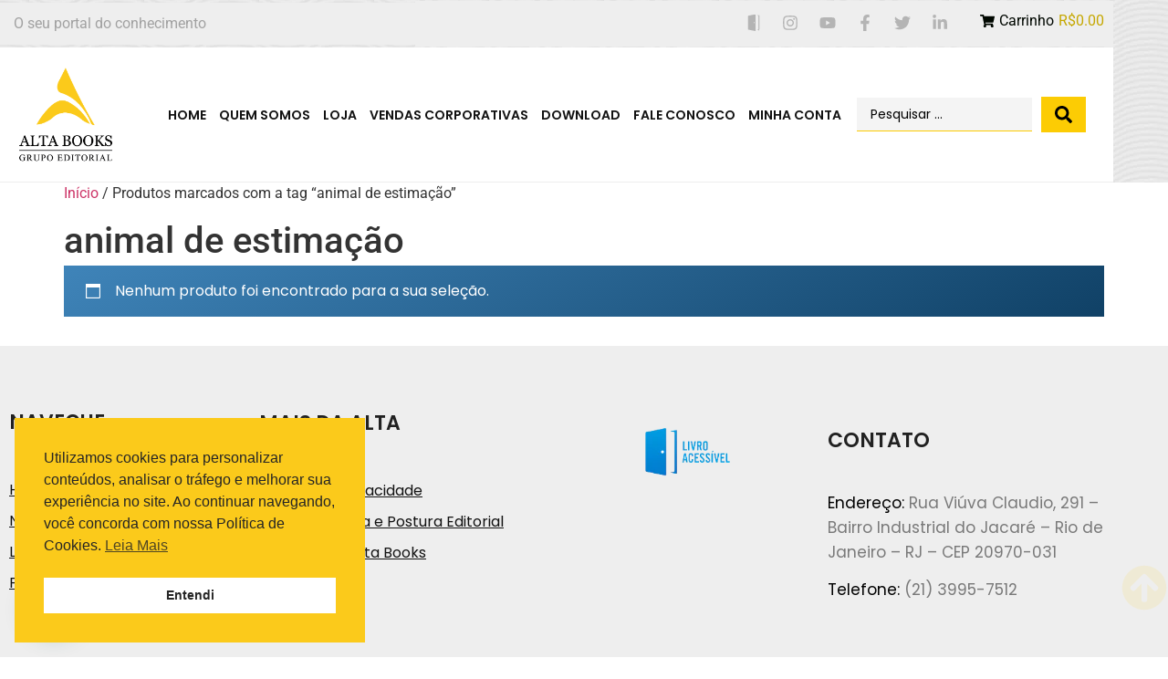

--- FILE ---
content_type: text/css
request_url: https://altabooks.com.br/wp-content/uploads/elementor/css/post-19428.css?ver=1767952642
body_size: 1160
content:
.elementor-19428 .elementor-element.elementor-element-86b7dd9 > .elementor-container > .elementor-column > .elementor-widget-wrap{align-content:flex-start;align-items:flex-start;}.elementor-19428 .elementor-element.elementor-element-86b7dd9:not(.elementor-motion-effects-element-type-background), .elementor-19428 .elementor-element.elementor-element-86b7dd9 > .elementor-motion-effects-container > .elementor-motion-effects-layer{background-color:#EEEEEE;}.elementor-19428 .elementor-element.elementor-element-86b7dd9 > .elementor-container{max-width:1220px;min-height:388px;}.elementor-19428 .elementor-element.elementor-element-86b7dd9{transition:background 0.3s, border 0.3s, border-radius 0.3s, box-shadow 0.3s;}.elementor-19428 .elementor-element.elementor-element-86b7dd9 > .elementor-background-overlay{transition:background 0.3s, border-radius 0.3s, opacity 0.3s;}.elementor-bc-flex-widget .elementor-19428 .elementor-element.elementor-element-352e86f.elementor-column .elementor-widget-wrap{align-items:flex-start;}.elementor-19428 .elementor-element.elementor-element-352e86f.elementor-column.elementor-element[data-element_type="column"] > .elementor-widget-wrap.elementor-element-populated{align-content:flex-start;align-items:flex-start;}.elementor-19428 .elementor-element.elementor-element-352e86f > .elementor-widget-wrap > .elementor-widget:not(.elementor-widget__width-auto):not(.elementor-widget__width-initial):not(:last-child):not(.elementor-absolute){margin-block-end:9px;}.elementor-widget-heading .elementor-heading-title{font-family:var( --e-global-typography-primary-font-family ), Sans-serif;font-size:var( --e-global-typography-primary-font-size );font-weight:var( --e-global-typography-primary-font-weight );color:var( --e-global-color-primary );}.elementor-19428 .elementor-element.elementor-element-cfe85bb > .elementor-widget-container{padding:0px 0px 37px 0px;border-style:solid;border-width:0px 0px 0px 0px;}.elementor-19428 .elementor-element.elementor-element-cfe85bb .elementor-heading-title{font-family:"Poppins", Sans-serif;font-size:22px;font-weight:600;color:#212121;}.elementor-widget-nav-menu .elementor-nav-menu .elementor-item{font-family:var( --e-global-typography-primary-font-family ), Sans-serif;font-size:var( --e-global-typography-primary-font-size );font-weight:var( --e-global-typography-primary-font-weight );}.elementor-widget-nav-menu .elementor-nav-menu--main .elementor-item{color:var( --e-global-color-text );fill:var( --e-global-color-text );}.elementor-widget-nav-menu .elementor-nav-menu--main .elementor-item:hover,
					.elementor-widget-nav-menu .elementor-nav-menu--main .elementor-item.elementor-item-active,
					.elementor-widget-nav-menu .elementor-nav-menu--main .elementor-item.highlighted,
					.elementor-widget-nav-menu .elementor-nav-menu--main .elementor-item:focus{color:var( --e-global-color-accent );fill:var( --e-global-color-accent );}.elementor-widget-nav-menu .elementor-nav-menu--main:not(.e--pointer-framed) .elementor-item:before,
					.elementor-widget-nav-menu .elementor-nav-menu--main:not(.e--pointer-framed) .elementor-item:after{background-color:var( --e-global-color-accent );}.elementor-widget-nav-menu .e--pointer-framed .elementor-item:before,
					.elementor-widget-nav-menu .e--pointer-framed .elementor-item:after{border-color:var( --e-global-color-accent );}.elementor-widget-nav-menu{--e-nav-menu-divider-color:var( --e-global-color-text );}.elementor-widget-nav-menu .elementor-nav-menu--dropdown .elementor-item, .elementor-widget-nav-menu .elementor-nav-menu--dropdown  .elementor-sub-item{font-family:var( --e-global-typography-accent-font-family ), Sans-serif;font-weight:var( --e-global-typography-accent-font-weight );}.elementor-19428 .elementor-element.elementor-element-45fc53d > .elementor-widget-container{padding:0px 0px 38px 0px;}.elementor-19428 .elementor-element.elementor-element-45fc53d .elementor-nav-menu .elementor-item{font-family:"Poppins", Sans-serif;font-size:16px;font-weight:400;text-decoration:underline;line-height:0.5em;}.elementor-19428 .elementor-element.elementor-element-45fc53d .elementor-nav-menu--main .elementor-item{color:#121212;fill:#121212;padding-left:0px;padding-right:0px;}.elementor-19428 .elementor-element.elementor-element-45fc53d .elementor-nav-menu--main .elementor-item:hover,
					.elementor-19428 .elementor-element.elementor-element-45fc53d .elementor-nav-menu--main .elementor-item.elementor-item-active,
					.elementor-19428 .elementor-element.elementor-element-45fc53d .elementor-nav-menu--main .elementor-item.highlighted,
					.elementor-19428 .elementor-element.elementor-element-45fc53d .elementor-nav-menu--main .elementor-item:focus{color:#ECA434;fill:#ECA434;}.elementor-19428 .elementor-element.elementor-element-45fc53d .elementor-nav-menu--dropdown{background-color:#FFFFFF00;}.elementor-19428 .elementor-element.elementor-element-45fc53d .elementor-nav-menu--dropdown a:hover,
					.elementor-19428 .elementor-element.elementor-element-45fc53d .elementor-nav-menu--dropdown a:focus,
					.elementor-19428 .elementor-element.elementor-element-45fc53d .elementor-nav-menu--dropdown a.elementor-item-active,
					.elementor-19428 .elementor-element.elementor-element-45fc53d .elementor-nav-menu--dropdown a.highlighted,
					.elementor-19428 .elementor-element.elementor-element-45fc53d .elementor-menu-toggle:hover,
					.elementor-19428 .elementor-element.elementor-element-45fc53d .elementor-menu-toggle:focus{color:#ECA434;}.elementor-19428 .elementor-element.elementor-element-45fc53d .elementor-nav-menu--dropdown a:hover,
					.elementor-19428 .elementor-element.elementor-element-45fc53d .elementor-nav-menu--dropdown a:focus,
					.elementor-19428 .elementor-element.elementor-element-45fc53d .elementor-nav-menu--dropdown a.elementor-item-active,
					.elementor-19428 .elementor-element.elementor-element-45fc53d .elementor-nav-menu--dropdown a.highlighted{background-color:#02010100;}.elementor-19428 .elementor-element.elementor-element-45fc53d .elementor-nav-menu--dropdown a.elementor-item-active{color:#ECA434;background-color:#02010100;}.elementor-bc-flex-widget .elementor-19428 .elementor-element.elementor-element-78faec3.elementor-column .elementor-widget-wrap{align-items:flex-start;}.elementor-19428 .elementor-element.elementor-element-78faec3.elementor-column.elementor-element[data-element_type="column"] > .elementor-widget-wrap.elementor-element-populated{align-content:flex-start;align-items:flex-start;}.elementor-19428 .elementor-element.elementor-element-78faec3.elementor-column > .elementor-widget-wrap{justify-content:flex-start;}.elementor-19428 .elementor-element.elementor-element-78faec3 > .elementor-widget-wrap > .elementor-widget:not(.elementor-widget__width-auto):not(.elementor-widget__width-initial):not(:last-child):not(.elementor-absolute){margin-block-end:9px;}.elementor-19428 .elementor-element.elementor-element-f57a57b > .elementor-widget-container{padding:0px 0px 37px 0px;}.elementor-19428 .elementor-element.elementor-element-f57a57b .elementor-heading-title{font-family:"Poppins", Sans-serif;font-size:22px;font-weight:600;color:#212121;}.elementor-19428 .elementor-element.elementor-element-65e1e05 > .elementor-widget-container{padding:0px 0px 71px 0px;}.elementor-19428 .elementor-element.elementor-element-65e1e05 .elementor-nav-menu .elementor-item{font-family:"Poppins", Sans-serif;font-size:16px;font-weight:400;text-decoration:underline;line-height:0.5em;}.elementor-19428 .elementor-element.elementor-element-65e1e05 .elementor-nav-menu--main .elementor-item{color:#121212;fill:#121212;padding-left:0px;padding-right:0px;}.elementor-19428 .elementor-element.elementor-element-65e1e05 .elementor-nav-menu--main .elementor-item:hover,
					.elementor-19428 .elementor-element.elementor-element-65e1e05 .elementor-nav-menu--main .elementor-item.elementor-item-active,
					.elementor-19428 .elementor-element.elementor-element-65e1e05 .elementor-nav-menu--main .elementor-item.highlighted,
					.elementor-19428 .elementor-element.elementor-element-65e1e05 .elementor-nav-menu--main .elementor-item:focus{color:#ECA434;fill:#ECA434;}.elementor-19428 .elementor-element.elementor-element-65e1e05 .elementor-nav-menu--dropdown{background-color:#02010100;}.elementor-19428 .elementor-element.elementor-element-65e1e05 .elementor-nav-menu--dropdown a:hover,
					.elementor-19428 .elementor-element.elementor-element-65e1e05 .elementor-nav-menu--dropdown a:focus,
					.elementor-19428 .elementor-element.elementor-element-65e1e05 .elementor-nav-menu--dropdown a.elementor-item-active,
					.elementor-19428 .elementor-element.elementor-element-65e1e05 .elementor-nav-menu--dropdown a.highlighted,
					.elementor-19428 .elementor-element.elementor-element-65e1e05 .elementor-menu-toggle:hover,
					.elementor-19428 .elementor-element.elementor-element-65e1e05 .elementor-menu-toggle:focus{color:#ECA434;}.elementor-19428 .elementor-element.elementor-element-65e1e05 .elementor-nav-menu--dropdown a:hover,
					.elementor-19428 .elementor-element.elementor-element-65e1e05 .elementor-nav-menu--dropdown a:focus,
					.elementor-19428 .elementor-element.elementor-element-65e1e05 .elementor-nav-menu--dropdown a.elementor-item-active,
					.elementor-19428 .elementor-element.elementor-element-65e1e05 .elementor-nav-menu--dropdown a.highlighted{background-color:#02010100;}.elementor-19428 .elementor-element.elementor-element-65e1e05 .elementor-nav-menu--dropdown a.elementor-item-active{color:#ECA434;background-color:#02010100;}.elementor-bc-flex-widget .elementor-19428 .elementor-element.elementor-element-8c4aa72.elementor-column .elementor-widget-wrap{align-items:flex-start;}.elementor-19428 .elementor-element.elementor-element-8c4aa72.elementor-column.elementor-element[data-element_type="column"] > .elementor-widget-wrap.elementor-element-populated{align-content:flex-start;align-items:flex-start;}.elementor-19428 .elementor-element.elementor-element-8c4aa72.elementor-column > .elementor-widget-wrap{justify-content:center;}.elementor-widget-image .widget-image-caption{color:var( --e-global-color-text );font-family:var( --e-global-typography-text-font-family ), Sans-serif;font-weight:var( --e-global-typography-text-font-weight );}.elementor-19428 .elementor-element.elementor-element-eaab7f6 > .elementor-widget-container{margin:0px 0px 0px 0px;padding:0px 0px 156px 0px;}.elementor-19428 .elementor-element.elementor-element-eaab7f6 img{width:65%;max-width:100%;}.elementor-19428 .elementor-element.elementor-element-eaea59b > .elementor-widget-wrap > .elementor-widget:not(.elementor-widget__width-auto):not(.elementor-widget__width-initial):not(:last-child):not(.elementor-absolute){margin-block-end:9px;}.elementor-widget-icon.elementor-view-stacked .elementor-icon{background-color:var( --e-global-color-primary );}.elementor-widget-icon.elementor-view-framed .elementor-icon, .elementor-widget-icon.elementor-view-default .elementor-icon{color:var( --e-global-color-primary );border-color:var( --e-global-color-primary );}.elementor-widget-icon.elementor-view-framed .elementor-icon, .elementor-widget-icon.elementor-view-default .elementor-icon svg{fill:var( --e-global-color-primary );}.elementor-19428 .elementor-element.elementor-element-549fc87{width:auto;max-width:auto;top:86%;}body:not(.rtl) .elementor-19428 .elementor-element.elementor-element-549fc87{left:96%;}body.rtl .elementor-19428 .elementor-element.elementor-element-549fc87{right:96%;}.elementor-19428 .elementor-element.elementor-element-549fc87 .elementor-icon-wrapper{text-align:center;}.elementor-19428 .elementor-element.elementor-element-549fc87.elementor-view-stacked .elementor-icon{background-color:#FFCC00;}.elementor-19428 .elementor-element.elementor-element-549fc87.elementor-view-framed .elementor-icon, .elementor-19428 .elementor-element.elementor-element-549fc87.elementor-view-default .elementor-icon{color:#FFCC00;border-color:#FFCC00;}.elementor-19428 .elementor-element.elementor-element-549fc87.elementor-view-framed .elementor-icon, .elementor-19428 .elementor-element.elementor-element-549fc87.elementor-view-default .elementor-icon svg{fill:#FFCC00;}.elementor-19428 .elementor-element.elementor-element-832ed24 > .elementor-widget-container{padding:0px 0px 35px 0px;}.elementor-19428 .elementor-element.elementor-element-832ed24 .elementor-heading-title{font-family:"Poppins", Sans-serif;font-size:22px;font-weight:600;color:#212121;}.elementor-widget-text-editor{font-family:var( --e-global-typography-text-font-family ), Sans-serif;font-weight:var( --e-global-typography-text-font-weight );color:var( --e-global-color-text );}.elementor-widget-text-editor.elementor-drop-cap-view-stacked .elementor-drop-cap{background-color:var( --e-global-color-primary );}.elementor-widget-text-editor.elementor-drop-cap-view-framed .elementor-drop-cap, .elementor-widget-text-editor.elementor-drop-cap-view-default .elementor-drop-cap{color:var( --e-global-color-primary );border-color:var( --e-global-color-primary );}.elementor-19428 .elementor-element.elementor-element-993a338{font-family:"Poppins", Sans-serif;font-size:17px;font-weight:400;line-height:1.6em;color:#797979;}.elementor-theme-builder-content-area{height:400px;}.elementor-location-header:before, .elementor-location-footer:before{content:"";display:table;clear:both;}@media(max-width:1024px){.elementor-19428 .elementor-element.elementor-element-86b7dd9 > .elementor-container{min-height:295px;}.elementor-19428 .elementor-element.elementor-element-86b7dd9{padding:15px 15px 15px 15px;}.elementor-19428 .elementor-element.elementor-element-352e86f > .elementor-element-populated{margin:0px 0px 0px 0px;--e-column-margin-right:0px;--e-column-margin-left:0px;padding:0px 0px 0px 0px;}.elementor-widget-heading .elementor-heading-title{font-size:var( --e-global-typography-primary-font-size );}.elementor-19428 .elementor-element.elementor-element-cfe85bb > .elementor-widget-container{margin:0px 0px 0px 0px;padding:0px 0px 25px 0px;}.elementor-widget-nav-menu .elementor-nav-menu .elementor-item{font-size:var( --e-global-typography-primary-font-size );}.elementor-19428 .elementor-element.elementor-element-45fc53d > .elementor-widget-container{padding:0px 0px 72px 0px;}.elementor-19428 .elementor-element.elementor-element-45fc53d .elementor-nav-menu .elementor-item{font-size:15px;}.elementor-19428 .elementor-element.elementor-element-45fc53d .elementor-nav-menu--main .elementor-item{padding-left:0px;padding-right:0px;padding-top:10px;padding-bottom:10px;}.elementor-19428 .elementor-element.elementor-element-45fc53d{--e-nav-menu-horizontal-menu-item-margin:calc( 0px / 2 );}.elementor-19428 .elementor-element.elementor-element-45fc53d .elementor-nav-menu--main:not(.elementor-nav-menu--layout-horizontal) .elementor-nav-menu > li:not(:last-child){margin-bottom:0px;}.elementor-19428 .elementor-element.elementor-element-45fc53d .elementor-nav-menu--dropdown a{padding-left:0px;padding-right:0px;padding-top:0px;padding-bottom:0px;}.elementor-19428 .elementor-element.elementor-element-45fc53d .elementor-nav-menu--main > .elementor-nav-menu > li > .elementor-nav-menu--dropdown, .elementor-19428 .elementor-element.elementor-element-45fc53d .elementor-nav-menu__container.elementor-nav-menu--dropdown{margin-top:0px !important;}.elementor-19428 .elementor-element.elementor-element-78faec3 > .elementor-element-populated{margin:0px 0px 0px 0px;--e-column-margin-right:0px;--e-column-margin-left:0px;padding:0px 0px 0px 0px;}.elementor-19428 .elementor-element.elementor-element-f57a57b > .elementor-widget-container{margin:0px 0px 0px 0px;padding:0px 0px 25px 0px;}.elementor-19428 .elementor-element.elementor-element-f57a57b{text-align:start;}.elementor-19428 .elementor-element.elementor-element-65e1e05 > .elementor-widget-container{margin:0px 0px 0px 0px;padding:0px 0px 100px 0px;}.elementor-19428 .elementor-element.elementor-element-65e1e05 .elementor-nav-menu .elementor-item{font-size:15px;}.elementor-19428 .elementor-element.elementor-element-65e1e05 .elementor-nav-menu--main .elementor-item{padding-left:0px;padding-right:0px;padding-top:10px;padding-bottom:10px;}.elementor-19428 .elementor-element.elementor-element-65e1e05 .elementor-nav-menu--dropdown a{padding-left:0px;padding-right:0px;padding-top:0px;padding-bottom:0px;}.elementor-19428 .elementor-element.elementor-element-eaab7f6 > .elementor-widget-container{margin:0px 0px 0px 0px;padding:0px 0px 0px 0px;}.elementor-19428 .elementor-element.elementor-element-eaea59b > .elementor-element-populated{padding:0px 0px 0px 0px;}.elementor-19428 .elementor-element.elementor-element-832ed24 > .elementor-widget-container{padding:0px 0px 49px 0px;}.elementor-19428 .elementor-element.elementor-element-993a338{font-size:15px;}}@media(max-width:767px){.elementor-19428 .elementor-element.elementor-element-86b7dd9{padding:15px 15px 15px 15px;}.elementor-19428 .elementor-element.elementor-element-352e86f > .elementor-element-populated{margin:0px 0px 0px 0px;--e-column-margin-right:0px;--e-column-margin-left:0px;padding:15px 0px 15px 0px;}.elementor-widget-heading .elementor-heading-title{font-size:var( --e-global-typography-primary-font-size );}.elementor-widget-nav-menu .elementor-nav-menu .elementor-item{font-size:var( --e-global-typography-primary-font-size );}.elementor-19428 .elementor-element.elementor-element-45fc53d > .elementor-widget-container{margin:0px 0px 0px 0px;padding:0px 0px 0px 0px;}.elementor-19428 .elementor-element.elementor-element-45fc53d .elementor-nav-menu .elementor-item{font-size:15px;}.elementor-19428 .elementor-element.elementor-element-45fc53d .elementor-nav-menu--main .elementor-item{padding-left:0px;padding-right:0px;padding-top:10px;padding-bottom:10px;}.elementor-19428 .elementor-element.elementor-element-45fc53d .elementor-nav-menu--dropdown a{padding-left:0px;padding-right:0px;}.elementor-19428 .elementor-element.elementor-element-78faec3 > .elementor-element-populated{margin:0px 0px 0px 0px;--e-column-margin-right:0px;--e-column-margin-left:0px;padding:0px 0px 15px 0px;}.elementor-19428 .elementor-element.elementor-element-65e1e05 > .elementor-widget-container{padding:0px 0px 0px 0px;}.elementor-19428 .elementor-element.elementor-element-65e1e05 .elementor-nav-menu .elementor-item{font-size:15px;line-height:1.5em;}.elementor-19428 .elementor-element.elementor-element-65e1e05 .elementor-nav-menu--main .elementor-item{padding-left:0px;padding-right:0px;padding-top:10px;padding-bottom:10px;}.elementor-19428 .elementor-element.elementor-element-65e1e05 .elementor-nav-menu--dropdown a{padding-left:0px;padding-right:0px;padding-top:10px;padding-bottom:10px;}.elementor-19428 .elementor-element.elementor-element-65e1e05 .elementor-nav-menu--main > .elementor-nav-menu > li > .elementor-nav-menu--dropdown, .elementor-19428 .elementor-element.elementor-element-65e1e05 .elementor-nav-menu__container.elementor-nav-menu--dropdown{margin-top:0px !important;}.elementor-19428 .elementor-element.elementor-element-8c4aa72 > .elementor-element-populated{padding:0px 0px 0px 0px;}.elementor-19428 .elementor-element.elementor-element-eaab7f6 > .elementor-widget-container{margin:0px 0px 0px 0px;padding:0px 0px 0px 0px;}.elementor-19428 .elementor-element.elementor-element-eaab7f6{text-align:start;}.elementor-19428 .elementor-element.elementor-element-eaab7f6 img{width:59%;}.elementor-19428 .elementor-element.elementor-element-eaea59b > .elementor-element-populated{padding:15px 15px 0px 15px;}body:not(.rtl) .elementor-19428 .elementor-element.elementor-element-549fc87{left:359.983px;}body.rtl .elementor-19428 .elementor-element.elementor-element-549fc87{right:359.983px;}.elementor-19428 .elementor-element.elementor-element-549fc87{top:665.976px;}.elementor-19428 .elementor-element.elementor-element-832ed24 > .elementor-widget-container{padding:0px 0px 0px 0px;}}@media(min-width:768px){.elementor-19428 .elementor-element.elementor-element-352e86f{width:22.459%;}.elementor-19428 .elementor-element.elementor-element-78faec3{width:27.541%;}.elementor-19428 .elementor-element.elementor-element-8c4aa72{width:23.523%;}.elementor-19428 .elementor-element.elementor-element-eaea59b{width:26.477%;}}@media(max-width:1024px) and (min-width:768px){.elementor-19428 .elementor-element.elementor-element-352e86f{width:18%;}.elementor-19428 .elementor-element.elementor-element-78faec3{width:33%;}.elementor-19428 .elementor-element.elementor-element-8c4aa72{width:18%;}.elementor-19428 .elementor-element.elementor-element-eaea59b{width:31%;}}